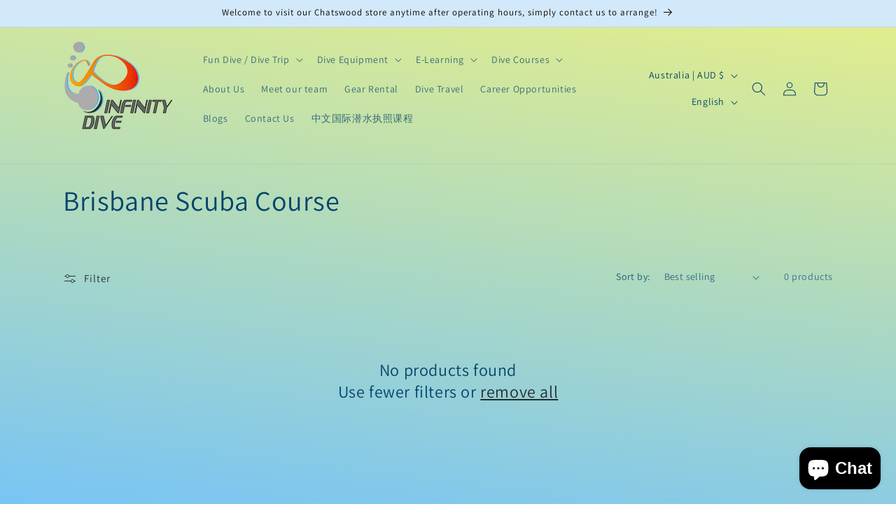

--- FILE ---
content_type: text/javascript; charset=utf-8
request_url: https://infinitydive.com/web-pixels@fcfee988w5aeb613cpc8e4bc33m6693e112/web-pixel-956563649@e7ff4835c2df0be089f361b898b8b040/sandbox/worker.modern.js
body_size: -508
content:
importScripts('https://infinitydive.com/cdn/wpm/sfcfee988w5aeb613cpc8e4bc33m6693e112m.js');
globalThis.shopify = self.webPixelsManager.createShopifyExtend('956563649', 'APP');
importScripts('/web-pixels/strict/app/web-pixel-956563649@e7ff4835c2df0be089f361b898b8b040.js');


--- FILE ---
content_type: text/javascript; charset=utf-8
request_url: https://infinitydive.com/web-pixels@fcfee988w5aeb613cpc8e4bc33m6693e112/web-pixel-54526145@ad23bf5b7a0fc7a7ca5fb0f47daace35/sandbox/worker.modern.js
body_size: -693
content:
importScripts('https://infinitydive.com/cdn/wpm/sfcfee988w5aeb613cpc8e4bc33m6693e112m.js');
globalThis.shopify = self.webPixelsManager.createShopifyExtend('54526145', 'APP');
importScripts('/web-pixels/strict/app/web-pixel-54526145@ad23bf5b7a0fc7a7ca5fb0f47daace35.js');
